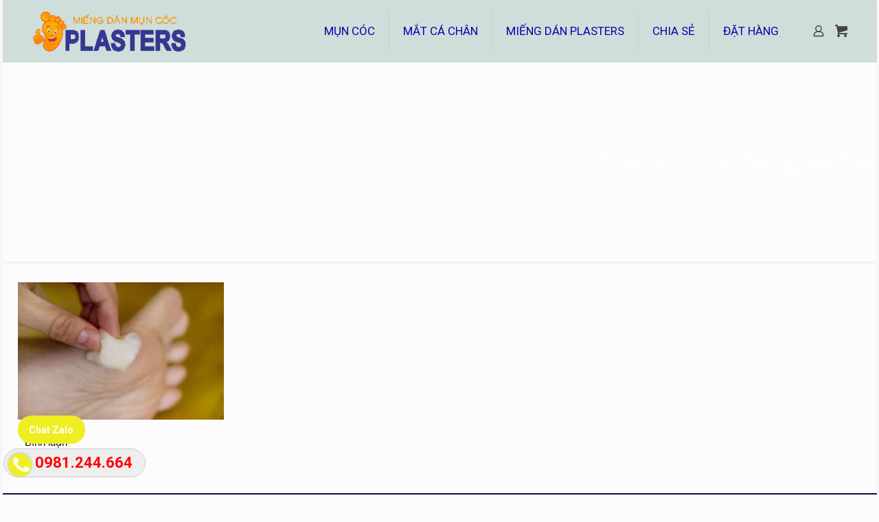

--- FILE ---
content_type: application/x-javascript
request_url: https://muncoc.vn/wp-content/plugins/sw_quick_buy_woo/js/swqbw.js?ver=1.0.0
body_size: 892
content:
(function($){
    $(document).ready(function(){
        $('.sw_buy_now').click(function(){
             // Prevents the default action to be triggered. 
            
            $('.sw-popup-quickbuy').bPopup({
                speed: 450,
                transition: "slideDown",
                zIndex: 9999999,
                closeClass: "sw-popup-close",
                onOpen: function() {
                    getTotal(1);
                    $('.sw_prod_variable input[name="quantity"]').on('input', function() {
                        n =  $('.sw_prod_variable input[name="quantity"]').val();
                        getTotal(n);

                        //alert(n);
                    });
                    //getTotal(1);
                    
                },
                
            });
        });
       
        $('.sw-popup-close').click(function(){
            $('.sw-popup-quickbuy').bPopup().close();
        });

        function getTotal(sl) {
            var total,n,pr = 0;
            pr = $(".sw_prod_variable").data("simpleprice");
            total = pr * sl;
            $(".popup_quickbuy_total_calc").html(total);
        }
    }),

    $(".sw-order-btn").on("click",function() {
		
		var phoneInput = $("input[name='customer-phone']");
	    var phoneValue = phoneInput.val().trim();
	    var messageBox = $("#sw_mess");

		  // Kiểm tra rỗng
		if (phoneValue === "") {
			messageBox.html('<span style="color:red;">Vui lòng nhập số điện thoại.</span>');
			phoneInput.focus();
			return;
		  }

		  // Kiểm tra định dạng số điện thoại Việt Nam (10 số, bắt đầu bằng 0)
		  var phonePattern = /^0\d{9}$/;
		  if (!phonePattern.test(phoneValue)) {
			messageBox.html('<span style="color:red;">Số điện thoại không hợp lệ. Vui lòng nhập 10 số bắt đầu bằng 0.</span>');
			phoneInput.focus();
			return;
		}


        var r = 0;
        var cus = $("#sw_cusstom_info").serialize();
        var proinfo = $(".sw_prod_variable .cart").serialize();
        r = $("#prod_id").val();
        var form = {
            action: 'swqbwprocess',
            customer_info: cus,
            product_info: proinfo,
            prod_id: r,
        };
        //alert(r);
        /*
        $.post(swqbw_obj.ajax_url,form,function(response){
             // Log the response to the console
            console.log("Response: "+response);
            $("#sw_mess").html(response.data);

        });
        */
        $.ajax({
            type: "post",
            dataType: "json",
            url: swqbw_obj.ajax_url,
            data:form,
            context: this,
            beforeSend: function() {
                $(".sw-order-btn").addClass("loading")
            },
            success: function(e) {
                e.success ? $(".sw-popup-content-right").html(e.data.content) : 'Mua hàng thành công',
                $(".sw-order-btn").removeClass("loading")
            },
            error: function() {
				messageBox.html('<span style="color:red;">Đã xảy ra lỗi. Vui lòng thử lại.</span>');
                alert(swqbw_obj.popup_error),
                $(".sw-order-btn").removeClass("loading")
            }
        })
        
    })
})(jQuery);

--- FILE ---
content_type: application/x-javascript
request_url: https://muncoc.vn/wp-content/plugins/button-chat-zalo-report-sw/js/main.js?ver=1.0.0
body_size: -3
content:
(function($){
    $(document).ready(function(){
        $('.btn_chatZalo').click(function(){
            var form = {
                action: 'zaloprocess',
                click: 1,
            };
            $.post(zalo_obj.ajax_url,form,function(response){
                 // Log the response to the console
                console.log("Response: "+response);
            });

        })
        
    })
})(jQuery);